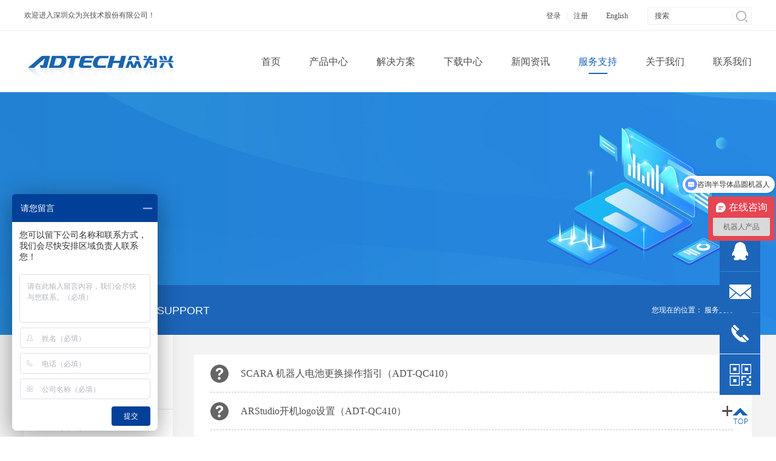

--- FILE ---
content_type: text/html;charset=utf-8
request_url: https://www.adtechcn.com/sv.aspx?fid=n8:8:8
body_size: 7767
content:
<!DOCTYPE HTML PUBLIC "-//W3C//DTD HTML 4.01 Transitional//EN" "http://www.w3c.org/TR/1999/REC-html401-19991224/loose.dtd">


<html lang="zh-cn" xmlns="http://www.w3.org/1999/xhtml">
<head><title>
	运动控制卡服务支持 - 深圳众为兴技术股份有限公司
</title><meta name="keywords" content="运动控制卡服务支持"/><meta name="description" content="运动控制卡服务支持 "/><meta name="renderer" content="webkit" /><meta content="text/html; charset=utf-8" http-equiv="Content-Type" /><link id="css__sv" rel="stylesheet" type="text/css" href="https://rc0.zihu.com/g5/M00/48/AE/CgAGbGkuRDmAZEu1AABCqjhXor4873.css" /><link rel="bookmark" href="https://rc0.zihu.com/g2/M00/24/C1/CgAGfFnhqgGAPfnoAAAGLYHgJnM037.jpg" /><link rel="shortcut icon" href="https://rc0.zihu.com/g2/M00/24/C1/CgAGfFnhqgGAPfnoAAAGLYHgJnM037.jpg" />
	
	<script type="text/javascript">var _jtime=new Date();function jqload(){window.jLoad=new Date()-_jtime;}function jqerror(){window.jLoad=-1;}</script>
    <script type="text/javascript" src="https://rc1.zihu.com/js/jq/jqueryV173.js" onload="jqload()" onerror="jqerror()" id="jquery"></script>
	<script type="text/javascript" src="https://rc1.zihu.com/js/pb/1/Public.js"></script>	
	<script type="text/javascript" src="https://rc1.zihu.com/js/tl/swfobject_modified.js"></script>
	<script type="text/javascript" src="https://rc1.zihu.com/js/tl/swfobject.js"></script>
	 

          <script>
var _hmt = _hmt || [];
(function() {
  var hm = document.createElement("script");
  hm.src = "https://hm.baidu.com/hm.js?3517a3e9936eeb6d5b695d0a8d56cb2e";
  var s = document.getElementsByTagName("script")[0]; 
  s.parentNode.insertBefore(hm, s);
})();
</script>


  </head>
<body class="sv_body">
<form method="get" id="form1" name="form1" NavigateId="8" data-pid="02182182180145019619921520001982030198209014501982102080" data-mid="02190145019619921520001982030198209014501982102080">
<div class="aspNetHidden">
<input type="hidden" name="__VIEWSTATE" id="__VIEWSTATE" value="" />
</div>

  
        <div id="ea_h">
            <div class="top" >
                <div class="t_t" >
                    <div class="t_t_w">
                        
                            <div id="t_name" class="t_name">
                                <span name="_t_name1|" >欢迎进入深圳众为兴技术股份有限公司！</span>
                                
                            </div>
                        
                        
                            <div id="t_search" class="t_search">
                                <table cellspacing="0" cellpadding="0"  border="0"><tr>
<td>
<input name="ShoveWebControl_Search12$tbSearch" type="text" value="搜索" id="ShoveWebControl_Search12_tbSearch" class="t_search_text" DefaultText="搜索" onmousedown="if(this.value == &#39;搜索&#39;){this.value = &#39;&#39;;}" onkeyup="ShoveEIMS3_OnKeyPress(event, &#39;img_ShoveWebControl_Search12&#39;)" onkeydown="ShoveEIMS3_OnKeyDown(event)" onblur="if(this.value == &#39;&#39; || this.value == &#39;搜索&#39;){this.value = &#39;搜索&#39;;}" /></td>
<td><img id="img_ShoveWebControl_Search12" border="0" src="https://rc1.zihu.com/rc/Heads/37401/images/ihpsp1_t_search_rbnt.png" alt="深圳众为兴技术股份有限公司" LevelOneType="2" onclick="ShoveEIMS3_Transf(this,'search.aspx','ShoveWebControl_Search12_tbSearch','ShoveWebControl_Search12', true)" style="cursor:pointer;" /></td>
</tr></table>
<script type='text/javascript'>document.getElementById("ShoveWebControl_Search12_tbSearch").onkeydown=function(event){ var e=event || window.Event; if(e.keyCode==13){ e.returnValue = false;if(e.preventDefault){ e.preventDefault(); }}}</script>

                                
                            </div>
                        
                        
                            <div id="t_ver" class="t_ver">
                                <ul>
                                    
                                            <li><a href='http://en.adtechcn.com/'>English</a></li>
                                        
                                </ul>
                                
                            </div>
                        
                        
                            <div id="xn_h_12_wrap" class="xn_h_12_wrap"     >
                                
                                 
                                    <div id="EIMS_C_40000_Panel">
                                        <ul id="EIMS_C_40000_Normall" class="xn_h_12_redlogin">
                                            <li id="EIMS_C_40000_normallName" class="xn_h_12_rlname"></li>
                                            <li id="EIMS_C_40000_normallName1" class="xn_h_12_rlname1"></li>
                                            <li class="xn_h_12_rllogin"><a href="login.aspx">登录</a></li>
                                            <li class="xn_h_12_rlreg"><a href="reg.aspx">注册</a></li>
                                        </ul>
                                        <ul id="EIMS_C_40000_Logined" class="xn_h_12_onlogin" style="display: none">
                                            <li class="xn_h_12_olwel"><span name="_onlogin1"> 欢迎您，</span></li>
                                            <li class="xn_h_12_olname"><span id="EIMS_C_40000_loginedName"></span></li>
                                            <li class="xn_h_12_oltc"><a id="EIMS_C_40000_loginout" href="javascript:void(0)">退出</a></li>
                                        </ul> 
                                    </div>
                                    
                                
                                
                            </div>
                        
                        
                            <div id="t_logo" class="t_logo"> 
                                
                                <div id="ea_l"><a href="/" target="_self"><img alt="深圳众为兴技术股份有限公司" src="https://rc0.zihu.com/g2/M00/2D/4B/CgAGfFn20e2AArqLAABT0ruLoIs842.png" /></a></div>
                                 
                                
                            </div>
                        
                    </div>
                </div>

                <div id="ea_n">
                    
                        <div id="xn_n_14_wrap" class="xn_n_14_wrap">
                        	
                            <div class="xn_n_14_wrap_main">
                                <ul id="xn_n_14_VMenu1" class="type1Ul type1Ul_n000">
<li id="type1Li_n0" level=0 index=0 class="xn_n_14_wrap_menu1"><a href="/" target="_self" >首页</a></li>
<li id="type1Li_n3" level=0 data_id="3" type="n" index=1 class="xn_n_14_wrap_menu1">
<a href="pro.aspx?FId=n3:3:3" target="_self"><span name="xn_n_14_VMenu19718052|T_Navigates|Id|3|Name">产品中心</span></a></li>
<li id="type1Li_n25" level=0 data_id="25" type="n" index=2 class="xn_n_14_wrap_menu1">
<a href="solution_complex.aspx?FId=n25:25:25" rel="nofollow" target="_self"><span name="xn_n_14_VMenu1386964423|T_Navigates|Id|25|Name">解决方案</span></a></li>
<li id="type1Li_n14" level=0 data_id="14" type="n" index=3 class="xn_n_14_wrap_menu1">
<a href="down_complex.aspx?FId=n14:14:14" rel="nofollow" target="_self"><span name="xn_n_14_VMenu1861373760|T_Navigates|Id|14|Name">下载中心</span></a></li>
<li id="type1Li_n2" level=0 data_id="2" type="n" index=4 class="xn_n_14_wrap_menu1">
<a href="news_complex.aspx?FId=n2:2:2" target="_self"><span name="xn_n_14_VMenu1466116581|T_Navigates|Id|2|Name">新闻资讯</span></a></li>
<li id="type1Li_n8" level=0 data_id="8" type="n" index=5 class="xn_n_14_wrap_menu1">
<a href="sv_complex.aspx?Fid=n8:8:8" target="_self"><span name="xn_n_14_VMenu11578691807|T_Navigates|Id|8|Name">服务支持</span></a></li>
<li id="type1Li_n1" level=0 data_id="1" type="n" index=6 class="xn_n_14_wrap_menu1">
<a href="about_complex.aspx?FId=n1:1:1" rel="nofollow" target="_self"><span name="xn_n_14_VMenu1982558376|T_Navigates|Id|1|Name">关于我们</span></a></li>
<li id="type1Li_n7" level=0 data_id="7" type="n" index=7 class="xn_n_14_wrap_menu1">
<a href="contact.aspx?FId=n7:7:7" rel="nofollow" target="_self"><span name="xn_n_14_VMenu1376648825|T_Navigates|Id|7|Name">联系我们</span></a></li>
</ul>
<script type="text/javascript">var xn_n_14_VMenu1={normal:{class1:'xn_n_14_wrap_menu1',class2:'xn_n_14_wrap_menu2',class3:'xn_n_14_wrap_menu3',class4:'xn_n_14_wrap_menu4',class5:'xn_n_14_wrap_menu5',class6:'xn_n_14_wrap_menu6'},visited:{class1:'xn_n_14_wrap_menu1_2',class2:'xn_n_14_wrap_menu2_2',class3:'xn_n_14_wrap_menu3_2',class4:'xn_n_14_wrap_menu4_2',class5:'xn_n_14_wrap_menu5_2',class6:'xn_n_14_wrap_menu6_2',class6:'xn_n_14_wrap_menu6_2'},home:{defaultClass:'xn_n_14_wrap_menu1',visitedClass:'xn_n_14_wrap_menu1_2'},content:{defaultClass:'',visitedClass:'',focusClass:''},focus:{class1:'xn_n_14_wrap_menu1_cur',class2:'xn_n_14_wrap_menu2_cur',class3:'xn_n_14_wrap_menu3_cur',class4:'xn_n_14_wrap_menu4_cur',class5:'xn_n_14_wrap_menu5_cur',class6:'xn_n_14_wrap_menu6_cur'},beforeTag:{packUpClass:'',packDownClass:''},expendEffect:1,aniEffect:3,fIdParam:'FId',topUlId:'xn_n_14_VMenu1',homeLiId:'type1Li_n0'};xn_n_14_VMenu1.menu=new BaseControlMenu();xn_n_14_VMenu1.menu.Init('xn_n_14_VMenu1',xn_n_14_VMenu1);xn_n_14_VMenu1.menu.InitMenu('type1Ul_n000',xn_n_14_VMenu1);</script>
                            </div>
                        	
                            
                        </div>
                    
                </div>
                
            </div>
        </div>
        
  
        <div id="ea_ba">
            
  <div class="sv_banner" id="sv_banner">
                    <div class="sv_banner_m">
				<a href='javascript:void(0)' target="_self">
					<img alt='' title='' data-original='https://rc0.zihu.com/g5/M00/28/1D/CgAGbGbk4raAbKvUAABql18U_w8374.jpg'>
				</a>
			</div>
		</div>
	
        </div>
        
  
        <div id="ea_c">
            <div class="n_main" >
                <div class="n_content" >
                    <div class="n_content_top" >
                        
                            <div class="n_content_left_t_top" id="n_content_left_t_top" >
                                <span id="n_content_left_t_top1" class="n_content_left_t_top1">
                                    <span id='n_content_left_t_top_Text11'>服务支持</span>
                                </span><span class="n_content_left_t_top2">
                                    
                                    <span name="_nleft_n_top_name1">Service Support</span>
                                    
                                </span>
                                
                            </div>
                        
                        
                            <div id="n_content_right_name_r" class="n_content_right_name_r">
                                <ul>
                                    <li>
                                        <span class="n_r_wz1">
                                            
                                            <span name="_n_r_wz1">您现在的位置：</span>
                                            
                                        </span>
                                        <span class="n_r_wz2">
                                            <a href="/">
                                            <span name="_n_r_wz2">首页</span>
                                            </a>
                                        </span>
                                        <span class="n_r_wz3">/</span>
                                        <span class="n_r_wz4">
                                            <span id='ShoveWebControl_Text_sv'><a href="sv.aspx?fid=n8:8:8" target="_self">服务支持</a></span>
                                        </span>
                                        <span class="n_r_wz5">/</span>
                                        <span class="n_r_wz6">
                                            
                                        </span>
                                    </li>
                                    <li>
                                        <img src="https://rc1.zihu.com/rc/Contents/37418/Images/icpsp1_n_right_wz.png" alt="" />
                                    </li>
                                </ul>
                                
                            </div>
                        
                    </div>
                    <div class="n_content_left" >
                        
                            <div id="n_content_left_t" class="n_content_left_t">
                                <span class="n_content_left_t1">
                                    <span id='ShoveWebControl_Text21'>服务支持</span>
                                </span><span class="n_content_left_t2">
                                    
                                    <span name="_nleft_n_name1">Service Center</span>
                                    
                                </span>
                        		
                            </div>
                        
                        
                            <div id="n_content_left_cnt" class="n_content_left_cnt">
                                <ul id="ShoveWebControl_VMenu2" class="left_typeUl left_typeUl_n000" style="display:none">
<ul id="left_typeUl_t800" class="left_typeUl left_typeUl_t800">
<li id="left_typeLi_t800_1" data_id="8_37" class="left_menu1" type="t" index=1 level=0><a href="faq.aspx?TypeID=37&fid=t8:37:8" rel="nofollow" target="_self"><span name="ShoveWebControl_VMenu21927048121|T_NewsTypes|Id|37|Name">常见问题</span></a>
<ul id="left_typeUl_t8371" style="display:none" expend=0 class="left_typeUl left_typeUl_t8371">
<li id="left_typeLi_t8371_1" data_id="8_154" class="left_menu2" type="t" index=1 level=1><a href="faq.aspx?TypeID=154&fid=t8:154:8" rel="nofollow" target="_self"><span name="ShoveWebControl_VMenu2844365297|T_NewsTypes|Id|154|Name">机器人硬件</span></a>
</li>
<li id="left_typeLi_t8371_2" data_id="8_156" class="left_menu2" type="t" index=2 level=1><a href="faq.aspx?TypeID=156&fid=t8:156:8" rel="nofollow" target="_self"><span name="ShoveWebControl_VMenu21674583950|T_NewsTypes|Id|156|Name">驱控一体系统</span></a>
</li>
<li id="left_typeLi_t8371_3" data_id="8_155" class="left_menu2" type="t" index=3 level=1><a href="faq.aspx?TypeID=155&fid=t8:155:8" rel="nofollow" target="_self"><span name="ShoveWebControl_VMenu2555223909|T_NewsTypes|Id|155|Name">AR Studio编程软件</span></a>
</li>
</ul>
</li>
</ul>
<ul id="left_typeUl_n880" class="left_typeUl left_typeUl_n880">
<li id="left_typeLi_n9" class="left_menu1" type="n" data_id="9" index=1 level=0><a href="feedback.aspx?FId=n9:9:8" rel="nofollow" target="_self"><span name="ShoveWebControl_VMenu2391659679|T_Navigates|Id|9|Name">在线咨询</span></a>
<ul id="left_typeUl_t901" style="display:none" expend=0 class="left_typeUl left_typeUl_t901">
<li id="left_typeLi_t901_1" data_id="9_4" class="left_menu2" type="t" index=1 level=1><a href="feedback.aspx?FId=t9:4:8&TypeId=4" rel="nofollow" target="_self"><span name="ShoveWebControl_VMenu2223073810|T_AdvisoryTypes|Id|4|Name">意见反馈</span></a>
</li>
<li id="left_typeLi_t901_2" data_id="9_15" class="left_menu2" type="t" index=2 level=1><a href="feedback.aspx?FId=t9:15:8&TypeId=15" rel="nofollow" target="_self"><span name="ShoveWebControl_VMenu2525216126|T_AdvisoryTypes|Id|15|Name">下载中心</span></a>
</li>
</ul>
</li>
</ul>
</ul>
<script type="text/javascript">var ShoveWebControl_VMenu2={normal:{class1:'left_menu1',class2:'left_menu2',class3:'left_menu3',class4:'left_menu4',class5:'left_menu5',class6:'left_menu6'},visited:{class1:'left_menu1_2',class2:'left_menu2_2',class3:'left_menu3_2',class4:'left_menu4_2',class5:'left_menu5_2',class6:'left_menu6_2',class6:'left_menu6_2'},home:{defaultClass:'nav_menu1',visitedClass:'nav_menu1_2'},content:{defaultClass:'',visitedClass:'',focusClass:''},focus:{class1:'left_menu1_cur',class2:'left_menu2_cur',class3:'left_menu3_cur',class4:'left_menu4_cur',class5:'left_menu5_cur',class6:'left_menu6_cur'},beforeTag:{packUpClass:'',packDownClass:''},expendEffect:1,aniEffect:2,fIdParam:'FId',topUlId:'ShoveWebControl_VMenu2'};ShoveWebControl_VMenu2.menu=new BaseControlMenu();ShoveWebControl_VMenu2.menu.Init('ShoveWebControl_VMenu2',ShoveWebControl_VMenu2);;</script>
                        		
                            </div>
                        
                    </div>
                    <div class="n_content_right" >
                        <div class="n_content_right_name" ></div>
                        
                            <div class="xn_c_sv_20_wrap" id="xn_c_sv_20_wrap"     >
                            	
                            	<div class="xn_c_sv_20_out">
                            		<div class="xn_c_sv_20_cont">
                            			<ul class="xn_c_sv_20_ul">
                            				
                                    				<li class="xn_c_sv_20_li">
                                    					<div class="xn_c_sv_20_left">
                                    						<a title=' SCARA 机器人电池更换操作指引（ADT-QC410）' href='sv_view.aspx?TypeId=154&Id=990&Fid=t8:154:8' target="_blank">
                        	            						<img  data-original='' alt=' SCARA 机器人电池更换操作指引（ADT-QC410）' title=' SCARA 机器人电池更换操作指引（ADT-QC410）' />
                        	            					</a>
                                    					</div>
                                    					<div class="xn_c_sv_20_time">
                                                            <span class="xn_c_sv_20_time1">
                                                            <span id='xn_c_sv_20_Data_xn_c_sv_20_Text1_0'>2017</span>
                                                            </span> 
                                                            <span class="xn_c_sv_20_time2">-
                                                            </span> 
                                                            <span class="xn_c_sv_20_time3">
                                                            <span id='xn_c_sv_20_Data_xn_c_sv_20_Text2_0'>12</span>
                                                            </span> 
                                                            <span class="xn_c_sv_20_time4">-
                                                            </span> 
                                                            <span class="xn_c_sv_20_time5">
                                                            <span id='xn_c_sv_20_Data_xn_c_sv_20_Text3_0'>04</span>
                                                            </span> 
                                                        </div>
                                    					<div class="xn_c_sv_20_right">
                                    						<div class="xn_c_sv_20_top">
                                    							<a title=' SCARA 机器人电池更换操作指引（ADT-QC410）' href='sv_view.aspx?TypeId=154&Id=990&Fid=t8:154:8' target="_blank">
                        		            						<span class="xn_c_sv_20_name"> SCARA 机器人电池更换操作指引（ADT-QC410）</span>
                        		            						<span class="xn_c_sv_20_content"></span>
                        		            					</a>
                                    						</div>
                                                            <div class="xn_c_sv_20_text" ej="edit_span"> 
                                                                <span id='xn_c_sv_20_Data_xn_c_sv_20_Text4_0'>6386417138774295531024318.pdf请点击文件进行在线预览&#160;↑</span>
                                    						</div>
                                    						<div class="xn_c_sv_20_cmore">
                        	            						<a title=' SCARA 机器人电池更换操作指引（ADT-QC410）' href='sv_view.aspx?TypeId=154&Id=990&Fid=t8:154:8' target="_blank">
                                                                	
                        					                        <span name="_xn_c_sv_20_cmore">更多</span>
                        					                        
                                                                </a>
                                    						</div>
                                    					</div>
                                    				</li>
                                                
                                    				<li class="xn_c_sv_20_li">
                                    					<div class="xn_c_sv_20_left">
                                    						<a title=' ARStudio开机logo设置（ADT-QC410）' href='sv_view.aspx?TypeId=155&Id=989&Fid=t8:155:8' target="_blank">
                        	            						<img  data-original='' alt=' ARStudio开机logo设置（ADT-QC410）' title=' ARStudio开机logo设置（ADT-QC410）' />
                        	            					</a>
                                    					</div>
                                    					<div class="xn_c_sv_20_time">
                                                            <span class="xn_c_sv_20_time1">
                                                            <span id='xn_c_sv_20_Data_xn_c_sv_20_Text1_1'>2017</span>
                                                            </span> 
                                                            <span class="xn_c_sv_20_time2">-
                                                            </span> 
                                                            <span class="xn_c_sv_20_time3">
                                                            <span id='xn_c_sv_20_Data_xn_c_sv_20_Text2_1'>12</span>
                                                            </span> 
                                                            <span class="xn_c_sv_20_time4">-
                                                            </span> 
                                                            <span class="xn_c_sv_20_time5">
                                                            <span id='xn_c_sv_20_Data_xn_c_sv_20_Text3_1'>04</span>
                                                            </span> 
                                                        </div>
                                    					<div class="xn_c_sv_20_right">
                                    						<div class="xn_c_sv_20_top">
                                    							<a title=' ARStudio开机logo设置（ADT-QC410）' href='sv_view.aspx?TypeId=155&Id=989&Fid=t8:155:8' target="_blank">
                        		            						<span class="xn_c_sv_20_name"> ARStudio开机logo设置（ADT-QC410）</span>
                        		            						<span class="xn_c_sv_20_content"></span>
                        		            					</a>
                                    						</div>
                                                            <div class="xn_c_sv_20_text" ej="edit_span"> 
                                                                <span id='xn_c_sv_20_Data_xn_c_sv_20_Text4_1'>6386417045795274458844849.pdf请点击文件进行在线预览&#160;↑</span>
                                    						</div>
                                    						<div class="xn_c_sv_20_cmore">
                        	            						<a title=' ARStudio开机logo设置（ADT-QC410）' href='sv_view.aspx?TypeId=155&Id=989&Fid=t8:155:8' target="_blank">
                                                                	
                        					                        <span name="_xn_c_sv_20_cmore">更多</span>
                        					                        
                                                                </a>
                                    						</div>
                                    					</div>
                                    				</li>
                                                
                                    				<li class="xn_c_sv_20_li">
                                    					<div class="xn_c_sv_20_left">
                                    						<a title='驱控一体系统 Linux升级操作指引（ADT-QC410）' href='sv_view.aspx?TypeId=156&Id=991&Fid=t8:156:8' target="_blank">
                        	            						<img  data-original='' alt='驱控一体系统 Linux升级操作指引（ADT-QC410）' title='驱控一体系统 Linux升级操作指引（ADT-QC410）' />
                        	            					</a>
                                    					</div>
                                    					<div class="xn_c_sv_20_time">
                                                            <span class="xn_c_sv_20_time1">
                                                            <span id='xn_c_sv_20_Data_xn_c_sv_20_Text1_2'>2017</span>
                                                            </span> 
                                                            <span class="xn_c_sv_20_time2">-
                                                            </span> 
                                                            <span class="xn_c_sv_20_time3">
                                                            <span id='xn_c_sv_20_Data_xn_c_sv_20_Text2_2'>12</span>
                                                            </span> 
                                                            <span class="xn_c_sv_20_time4">-
                                                            </span> 
                                                            <span class="xn_c_sv_20_time5">
                                                            <span id='xn_c_sv_20_Data_xn_c_sv_20_Text3_2'>04</span>
                                                            </span> 
                                                        </div>
                                    					<div class="xn_c_sv_20_right">
                                    						<div class="xn_c_sv_20_top">
                                    							<a title='驱控一体系统 Linux升级操作指引（ADT-QC410）' href='sv_view.aspx?TypeId=156&Id=991&Fid=t8:156:8' target="_blank">
                        		            						<span class="xn_c_sv_20_name">驱控一体系统 Linux升级操作指引（ADT-QC410）</span>
                        		            						<span class="xn_c_sv_20_content"></span>
                        		            					</a>
                                    						</div>
                                                            <div class="xn_c_sv_20_text" ej="edit_span"> 
                                                                <span id='xn_c_sv_20_Data_xn_c_sv_20_Text4_2'>6386417185748752983646381.pdf请点击文件进行在线预览&#160;↑</span>
                                    						</div>
                                    						<div class="xn_c_sv_20_cmore">
                        	            						<a title='驱控一体系统 Linux升级操作指引（ADT-QC410）' href='sv_view.aspx?TypeId=156&Id=991&Fid=t8:156:8' target="_blank">
                                                                	
                        					                        <span name="_xn_c_sv_20_cmore">更多</span>
                        					                        
                                                                </a>
                                    						</div>
                                    					</div>
                                    				</li>
                                                
                            			</ul>
                            		</div>
                            	</div>
                            	
                                 
                            </div>
                        
                        
                            <div id="fy" class="fy">
                                <div>
	<span class="fy_1">共</span><span class="fy_9">3</span><span class="fy_4">条</span><span class="fy_7">页次1/1</span><span class="fy_3"><a class="fy_3_A" href="/sv.aspx?fid=n8:8:8">首页</a></span><span class="fy_2"><a class="fy_2_A">上一页</a></span><span class="fy_on"><a class="fy_on_A">1</a></span><span class="fy_6"><a class="fy_6_A">下一页</a></span><span class="fy_5"><a class="fy_6_A" href="/sv.aspx?fid=n8:8:8">尾页</a></span>
</div>
                        		
                            </div>
                        
                    </div>
                    <div class="clear"></div>
                </div>
            </div>
        </div>
        
  
        <div id="ea_b">
            <div class="foot" >
                
                    <div id="xn_f_21_wrap" class="xn_f_21_wrap"     >
                        
                        <div class="xn_f_21_title">
                            <span name="_xn_f_21_title|">友情链接：</span>
                        </div>
                        
                            <div class="xn_f_21_xhbox">
                                <a rel="nofollow" href='https://www.stepelectric.com/product/6/' target="_blank">新时达·众为兴 运动控制产品</a>
                            </div>
                            
                            <div class="xn_f_21_xhbox">
                                <a rel="nofollow" href='http://www.jnzbsyj.com/' target="_blank">万能试验机</a>
                            </div>
                            
                            <div class="xn_f_21_xhbox">
                                <a rel="nofollow" href='http://www.sinochip.com/' target="_blank">植保无人机</a>
                            </div>
                            
                            <div class="xn_f_21_xhbox">
                                <a rel="nofollow" href='http://www.stepelectric.com/' target="_blank">上海新时达电气</a>
                            </div>
                            
                            <div class="xn_f_21_xhbox">
                                <a rel="nofollow" href='http://www.shhuitong.net/' target="_blank">上海会通自动化</a>
                            </div>
                            
                            <div class="xn_f_21_xhbox">
                                <a rel="nofollow" href='http://www.gdyouyi88.com' target="_blank">机械手</a>
                            </div>
                            
                            <div class="xn_f_21_xhbox">
                                <a rel="nofollow" href='http://www.sanhoptt.com' target="_blank">等离子清洗机</a>
                            </div>
                            
                            <div class="xn_f_21_xhbox">
                                <a rel="nofollow" href='http://www.szzsmf.com ' target="_blank">工业烤箱</a>
                            </div>
                            
                            <div class="xn_f_21_xhbox">
                                <a rel="nofollow" href='http://www.adtechcn.com' target="_blank">总线运动控制卡</a>
                            </div>
                            
                            <div class="xn_f_21_xhbox">
                                <a rel="nofollow" href='http://www.adtechcn.com' target="_blank">scara四轴机器人</a>
                            </div>
                            
                            <div class="xn_f_21_xhbox">
                                <a rel="nofollow" href='http://www.adtechcn.com' target="_blank">scara机器人</a>
                            </div>
                            
                            <div class="xn_f_21_xhbox">
                                <a rel="nofollow" href='http://www.adtechcn.com' target="_blank">运动控制卡</a>
                            </div>
                            
                        
                    </div>
                
                <div class="foot_c" >
                    <div class="foot_c_w">
                        
                            <div id="foot_tel" class="foot_tel">
                                <div class="foot_zip">
                                    <span name="_foot_tel4|" >深圳众为兴技术股份有限公司</span>
                                </div>
                                <div class="foot_tel_f">
                                    <div class="foot_add">
                                        <span name="_foot_tel1|" >地址：深圳市宝安区福海街道稔田社区塘新路93-1号中粮智造科技园（P1栋）</span>
                                    </div>
                                    <div class="foot_phone">
                                        <span name="_foot_tel2|" >售前咨询电话：138 2884 5315<br>售后技术支持电话：0755-26722719 转 370&nbsp; &nbsp; &nbsp; &nbsp; &nbsp; &nbsp; &nbsp;&nbsp;<br></span>
                                    </div>
                                    <div class="foot_fax">
                                        <span name="_foot_tel3|" >传真：0755-26722718-314</span>
                                    </div>
                                    <div class="foot_mail">
                                        <span name="_foot_tel5|" >企业邮箱：tech@adtechcn.com</span>
                                    </div>
                                </div>
                                
                            </div>
                        
                        
                            <div class="foot_weima" >
                                <div class="foot_weima_one">
                                    <img src="https://rc0.zihu.com/g2/M00/21/3C/CgAGe1nO8YCATz3hAABHKHVAw4k723.png" alt="">
                                    <h2>
                                        <span name="_foot_weima_one1|" >全国统一服务热线</span>
                                    </h2>
                                    <h3>
                                        <span name="_foot_weima_one2|" ><b>400-168-2718</b></span>
                                    </h3>
                                </div>
                                <div class="foot_weima_two">
                                    <img src="https://rc0.zihu.com/g2/M00/C6/47/CgAGe1uF-HaAItZnAABz9xYl29s314.jpg" alt="">
                                    <p>
                                        <span name="_foot_weima_one3|" >众为兴微信公众号</span>
                                    </p>
                                </div>
                               <div class="foot_weima_two1">
                                    <img src="https://rc0.zihu.com/g5/M00/24/B8/CgAGbGayxkCAKNRjAAAeeKg9YBo583.jpg" alt="">
                                    <p>
                                        <span name="_foot_weima_one31|" >众为兴官方抖音</span>
                                    </p>
                                </div>
                            </div>
                        
                    </div>
                </div>
                <div class="foot_copy_wrap">
                    
                        <div id="foot_copy" class="foot_copy">
                            <div class="foot_copy_name">
                                <span name="_foot_copy1|" >Copyright ©2005 - 2013 深圳众为兴技术股份有限公司&nbsp;<a rel="nofollow" href="http://www.beian.miit.gov.cn">粤ICP备10206483号</a></span>
                            </div>
                            
 <div class="foot_copy_ba"><span class="xn_brand">犀牛云提供企业云服务</span></div>

<div class="foot_copy_ba"><a href="/siteMap.html" class="foot_copy_map" target="_blank">&nbsp;&nbsp;网站地图</a></div> </div>
                    
                    
                        <div class="xn_f_2_warp" id="xn_f_2_warp"      >
                            
                            <div class="xn_f_2_box">
                                
                            </div>
                            
                        </div>
                    
                    
                        <div class="xn_f_1_warp" id="xn_f_1_warp"      >
                            
                            <div class="xn_f_1_box">
                                
                            </div>
                            
                        </div>
                    
                </div>
            </div>
        </div>
        
  
        <div id="ea_m">
            


                <div class="xn_m_6_wrap" NewMarket="true" id="xn_m_6_wrap"     >


                    


                            <script type="text/javascript"> $(function(){ marketing2('bottom','right','0','5px'); $("#xn_m_6_warp").css("display","block"); }) </script>


                        


                    


                    <div class="xn_m_6_head"><div class="close" id="xn_m_6_close">X</div></div>


                    <div class="xn_m_6_cent" id="xn_m_6_cent">


                        <div class="xn_m_6_telephone xn_m_6_mbox">


                            <div class="xn_m_6_orderId">


                                <span id='xn_m_6_order6'>5</span>


                            </div>


                            <h4><span id='xn_m_6_Text6'>电话号码管理</span></h4>


                            <ul class="xn_m_6_tel_ul">


                                


                                        <li class="xn_m_6_tel_li">


                                            <span class="xn_m_6_tel_img"><img src='' alt="" /></span>


                                            <span class="xn_m_6_tel_tel">400-168-2718</span>


                                        </li>


                                    


                            </ul>


                        </div>


                        <div class="xn_m_6_markrt_qq xn_m_6_mbox">


                            <div class="xn_m_6_orderId">


                                <span id='xn_m_6_order1'>1</span>


                            </div>


                            <h4><span id='xn_m_6_Text1'>QQ设置</span></h4>


                            <ul class="xn_m_6_qq_ul">


                                


                                        <li class="xn_m_6_qq_li">


                                            <a rel="nofollow" target='_blank' href='http://wpa.qq.com/msgrd?v=3&uin=973524576&site=qq&menu=yes'>                                           


                                                <span class="xn_m_6_qq_img"><img border='0' src='' alt='小丽' title='小丽'></span>


                                                <span class="xn_m_6_qq_author">小丽</span>


                                            </a>


                                        </li>


                                    


                            </ul>


                        </div>


                        <div class="xn_m_6_markrt_sky xn_m_6_mbox">


                            <div class="xn_m_6_orderId">


                                <span id='xn_m_6_order2'>3</span>


                            </div>


                            <h4><span id='xn_m_6_Text2'>SKYPE 设置</span></h4>


                            <ul class="xn_m_6_sky_ul">


                                


                                        <li class="xn_m_6_sky_li">


                                            <a href='skype:skypeAcc?call' onclick="return skypeCheck();">


                                                <span class="xn_m_6_sky_img"><img border='0' src='' alt='客户名称' title='客户名称'></span>


                                                <span class="xn_m_6_sky_author">客户名称</span>


                                            </a>


                                        </li>


                                    


                            </ul>


                        </div>


                        <div class="xn_m_6_markrt_ali xn_m_6_mbox">


                            <div class="xn_m_6_orderId">


                                <span id='xn_m_6_order3'>4</span>


                            </div>


                            <h4><span id='xn_m_6_Text3'>阿里旺旺设置</span></h4>


                            <ul class="xn_m_6_ali_ul">


                                


                                        <li class="xn_m_6_ali_li">


                                            <a href='mailto:tech@adtechcn.com'>


                                                <span class="xn_m_6_img"><img border='0' src='' alt='tech@adtechcn.com' title='tech@adtechcn.com'></span>


                                                <span class="xn_m_6_author">tech@adtechcn.com</span>


                                            </a>


                                        </li>


                                    


                            </ul>


                        </div>


                        <div class="xn_m_6_xlwb xn_m_6_mbox">


                            <div class="xn_m_6_orderId">


                                <span id='xn_m_6_order5'>等待加载动态数据...</span>


                            </div>


                            <h4>


                                <span id='xn_m_6_Text5'>等待加载动态数据...</span>


                            </h4>


                            <ul class="xn_m_6_xlwb_ul">


                                


                            </ul>


                        </div>


                        <div class="xn_m_6_markrt_code xn_m_6_mbox">


                            <div class="xn_m_6_orderId">


                                <span id='xn_m_6_order4'>6</span>


                            </div>


                            <h4><span id='xn_m_6_Text4'>二维码管理</span></h4>


                            <ul class="xn_m_6_markrt_code_ul">


                                


                                        <li class="xn_m_6_markrt_code_li">                                        


                                            <div class="xn_m_6_code_box">


                                                <span class="xn_m_6_markrtimg"><img src='https://rc0.zihu.com/g2/M00/D6/88/CgAGfFuQopaAduPFAAAd0Ua3VD0488.png' alt="" /></span>


                                            </div> 


                                        </li>


                                    


                            </ul>


                        </div>


                        <div class="xn_m_6_markrt_mail xn_m_6_mbox">


                            <div class="xn_m_6_orderId">


                                <span id='xn_m_6_order7'>等待加载动态数据...</span>


                            </div>


                            <h4>


                                <span id='xn_m_6_Text7'>等待加载动态数据...</span>


                            </h4>


                            <ul class="xn_m_6_markrt_mail_ul">


                                


                            </ul>


                        </div>                                        


                    </div>


                    <div class="xn_m_6_foot"></div>


                    <div class="xn_m_6_small_but" id="xn_m_6_small_but">展开</div>


                     


                    </div>


            
        </div>
        
 
<div id="ea_pi"></div>

 
<div id="ea_wj"></div>

  <input type="hidden" id="pageId" value="22" />
  <script type="text/javascript" src="https://rc0.zihu.com/g2/M00/CA/D1/CgAGe1uQnViATvAJAAAdHie1NnQ2778.js" id="js__sv"></script>

<script type='text/javascript'>(function(){function e(b,a){var c=b.getItem(a);if(!c)return'';c=JSON.parse(c);return c.time&&new Date(c.time)<new Date?'':c.val||''}var l=new Date,g=null,k=function(){window.acessFinish=new Date-l};window.addEventListener?window.addEventListener('load',k):window.attachEvent&&window.attachEvent('onload',k);var g=setTimeout(function(){g&&clearTimeout(g);var b=document.location.href,a;a=/\.html|.htm/.test(document.location.href)?document.forms[0].getAttribute('Page'):'';b='/Admin/Access/Load.ashx?ver\x3d1\x26req\x3d'+h(b);a&&(b+='\x26f\x3d'+h(a));a=h(window.document.referrer);if(!(2E3<a.length)){var c=e(localStorage,'_hcid'),f=e(sessionStorage,'_hsid'),d=e(localStorage,'_huid');a&&(b+='\x26ref\x3d'+a);c&&(b+='\x26_hcid\x3d'+c);f&&(b+='\x26_hsid\x3d'+f);d&&(b+='\x26_huid\x3d'+d);b+='\x26sw\x3d'+screen.width+'\x26sh\x3d'+screen.height;b+='\x26cs\x3d'+(window.jLoad?window.jLoad:-1);$?$.getScript(b):(a=document.createElement('script'),a.src=b,document.body.appendChild(a))}},3E3),d=null,h=function(b){if(!b)return'';if(!d){d={};for(var a=0;10>a;a++)d[String.fromCharCode(97+a)]='0'+a.toString();for(a=10;26>a;a++)d[String.fromCharCode(97+a)]=a.toString()}for(var c='',f,e,g=b.length,a=0;a<g;a++)f=b.charAt(a),c=(e=d[f])?c+('x'+e):c+f;return encodeURIComponent(c).replace(/%/g,'x50').replace(/\./g,'x51')}})();</script><script type='text/javascript' src='https://rc1.zihu.com/js/pb/share_weixin_1.1.min.js?t=2'></script></form>

</body>
</html>



--- FILE ---
content_type: text/css
request_url: https://rc0.zihu.com/g5/M00/48/AE/CgAGbGkuRDmAZEu1AABCqjhXor4873.css
body_size: 16920
content:


@charset "utf-8";

html, body, div, p, ul, ol, li, dl, dt, dd, h1, h2, h3, h4, h5, h6, form, input, select, button, textarea, iframe, table, th, td {margin: 0; padding: 0; }
img { border: 0 none; vertical-align: top; }
ul,li,dl,dd,dt { list-style-type: none; }
i,em,cite { font-style: normal; }
body {  -webkit-text-size-adjust:none;  font-family:"微软雅黑";}
a{ text-decoration: none; }
.clear,.cle {clear:both;}
a,area { blr:expression(this.onFocus=this.blur());transition: all 0.4s ease;}   
a:focus { outline: none; }    
#ea_h,#ea_ba,#ea_c,#ea_b{min-width: 1200px;}




.t_name{float: left;line-height: 50px;font-size: 12px;color: #4e4e4e;}


.t_search{float: right;width: 170px;height: 27px;border:1px solid #EEEEEE;margin-top: 12px;border-radius: 1px;}
.t_search table{display: block;width: 100%;height: 100%;}
.t_search_text{width: 139px;height: 13px;line-height: 13px;font-size: 12px;color: #4e4e4e;text-indent: 11px;border:0;background: none;margin-top: 4px;font-family: "微软雅黑";outline: none;border-right:1px solid #EEEEEE;display: block;float: left;}
.t_search img{display: block;float: left;margin-left: 5px;margin-top: 4px;}


.t_ver{float: right;margin-right: 22px;height: 13px;line-height: 13px;margin-top: 20px;}
.t_ver li{float: left;font-size: 12px;padding:0 10px;}
.t_ver li+li{border-left: 1px solid #EEEEEE;}
.t_ver li a{color: #4e4e4e;}
.t_ver li a:hover{color: #1d65b9;}


.xn_h_12_wrap{font-size:12px;float: right;margin-right: 10px;height: 13px;line-height: 13px;margin-top: 20px;}
.xn_h_12_rllogin{}
.xn_h_12_redlogin .xn_h_12_rlname,.xn_h_12_redlogin .xn_h_12_rlname1{display: none;}
.xn_h_12_redlogin li{float:left;padding:0 10px;}
.xn_h_12_redlogin li.xn_h_12_rlreg{border-left: 1px solid #EEEEEE;}
.xn_h_12_redlogin li a{color: #4e4e4e;}
.xn_h_12_redlogin li a:hover{color: #1d65b9;}
.xn_h_12_onlogin li{float: left;color: #836364;padding: 0 5px;}
.xn_h_12_onlogin li a{color: #4e4e4e;}
.xn_h_12_onlogin li a:hover{color: #1d65b9;}


.t_logo{ position:absolute; top:64px; left:0px;z-index: 5;}
.t_logo img{ width:254px; height:75px; border:0px;}


.xn_n_14_wrap{width: 1200px;height: 0;position: relative;margin:0 auto;}
.xn_n_14_wrap_main{position: absolute;top: 31px;right: 0;z-index: 99;}
.xn_n_14_wrap_main>ul>li{float: left;height: 40px;line-height: 40px;margin-left: 47px;position: relative;}
.xn_n_14_wrap_main>ul>li>a{font-size: 16px;color: #4e4e4e;display: block;background: url(https://rc1.zihu.com/rc/Heads/37401/images/xn_n_14_wrap_li.png?d=20170929100945318) no-repeat bottom center;}
.xn_n_14_wrap_main>ul>li:hover>a,.xn_n_14_wrap_main>ul>li.xn_n_14_wrap_menu1_cur>a,.xn_n_14_wrap_main>ul>li.xn_n_14_wrap_menu1_2>a{color: #1d65b9;background: url(https://rc1.zihu.com/rc/Heads/37401/images/xn_n_14_wrap_li_hover.png?d=20170929100945318) no-repeat bottom center;}
.xn_n_14_wrap_main>ul>li>ul{position: absolute;top: 40px;left: 50%;margin-left:-70px;width: 140px;background: rgba(242,242,242,0.9);display: none!important;}
.xn_n_14_wrap_main>ul>li:hover>ul{display: block!important;}
.xn_n_14_wrap_main>ul>li>ul>li{height: 30px;line-height: 30px;font-size: 12px;text-align: center;}
.xn_n_14_wrap_main>ul>li>ul>li>a{display: block;color: #4e4e4e;}
.xn_n_14_wrap_main>ul>li>ul>li:hover a{color: #164a9e;}
.xn_n_14_wrap_main>ul>li>ul>li>ul{display: none!important;}
#type1Ul_n881,#type1Ul_n661{display: none!important;}


.top{width: 100%;height: 152px;}
.t_t{width: 100%;height: 50px;line-height: 50px;border-bottom: 1px solid #EEEEEE;}
.t_t_w{width: 1200px;margin:0 auto;height: auto;position: relative;}



.sv_banner_m img{height:400px;width: 100%;}

.sv_banner img{height:400px;width: 100%;}


.sv_banner{width:100%; height:400px; overflow: hidden; position:relative; margin:0 auto;}
.sv_banner_m{Z-INDEX:0; width:1920px; height:400px; position:absolute; left:50%; margin-left:-960px;}




.n_content_right_name_r{width: auto;float: right;margin-right: 30px;height: 82px;line-height: 82px;font-size: 12px;color: #fff;max-width: 650px;}
.n_content_right_name_r img{display: none;}
.n_content_right_name_r a{color: #fff;}
.n_content_right_name_r .n_r_wz2,.n_content_right_name_r .n_r_wz3{display: none;}


.n_content_left_t{width: 100%;height: auto;overflow: hidden;background: #fff;}
.n_content_left_t>span{display: block;}
.n_content_left_t1{margin-top: 50px;height: 35px;line-height: 35px;margin-left: 23px;font-weight: bold;color: #4e4e4e;font-size: 24px;}
.n_content_left_t2{margin-left: 23px;height: 20px;line-height: 20px;margin-bottom: 17px;font-size: 14px;color: #4e4e4e;}


.n_content_left_cnt{width: 100%;height: auto;overflow: hidden;background: #fff;border-top:1px solid #E5E5E5;}
.n_content_left_cnt>ul>ul>li>a{display: block;padding:0 24px;border-bottom:1px solid #E5E5E5;font-size: 18px;color: #4e4e4e;height: 54px;line-height: 54px;background: url(https://rc1.zihu.com/rc/Contents/37418/images/n_content_left_cnt_li.png?d=20170929100945177) no-repeat 210px center;}
.n_content_left_cnt>ul>ul>li:hover>a,.n_content_left_cnt>ul>ul>li.left_menu1_cur>a,.n_content_left_cnt>ul>ul>li.left_menu1_2>a{background: url(https://rc1.zihu.com/rc/Contents/37418/images/n_content_left_cnt_li_hover.png?d=20170929100945177) no-repeat 210px center #1D65B9;color: #fff;}
.n_content_left_cnt>ul>ul>li.left_menu1_cur.active>a,.n_content_left_cnt>ul>ul>li.left_menu1_2.active>a{background: url(https://rc1.zihu.com/rc/Contents/37418/images/n_content_left_cnt_li_active.png?d=20170929100945177) no-repeat 207px center #1D65B9;color: #fff;}
.n_content_left_cnt>ul>ul>li>ul{background: #F8F8F8;padding:0px 0 0px 44px;}
.n_content_left_cnt>ul>ul>li>ul>li>a{color: #4e4e4e;display: block;height: 40px;line-height: 40px;font-size: 16px;color: #4e4e4e;}
.n_content_left_cnt>ul>ul>li>ul>li:hover>a,.n_content_left_cnt>ul>ul>li>ul>li.left_menu2_cur>a,.n_content_left_cnt>ul>ul>li>ul>li.left_menu2_2>a{color: #1d65b9;}
.n_content_left_cnt>ul>ul>li>ul>li>ul{padding-left:18px;}
.n_content_left_cnt>ul>ul>li>ul>li>ul>li>a{display: block;color: #4e4e4e;font-size: 16px;line-height: 35px;}
.n_content_left_cnt>ul>ul>li>ul>li>ul>li:hover>a,.n_content_left_cnt>ul>ul>li>ul>li>ul>li.left_menu3_cur>a{color: #1d65b9;}


.xn_c_sv_20_wrap{width: 100%;height: auto;margin-top: 33px;background: #fff;margin-bottom: 99px;}
.xn_c_sv_20_cont>ul{margin-left: 27px;margin-right: 31px;}
.xn_c_sv_20_cont>ul>li{width: 100%;height: 61px;line-height: 61px;border-top: 1px dashed #bfbfbf;overflow: hidden;}
.xn_c_sv_20_cont>ul>li:nth-child(1) { border-top: 0px!important;}
.xn_c_sv_20_right{width: 100%;height: 61px;overflow: hidden;}
.xn_c_sv_20_top{width: 680px;padding-left: 50px;background: url(https://rc1.zihu.com/rc/Contents/37418/images/xn_c_sv_20_top.png?d=20170929100945177) no-repeat left center; font-size: 16px;float: left;overflow: hidden;text-overflow:ellipsis;white-space: nowrap;}
.xn_c_sv_20_top a{color: #4e4e4e;}
.xn_c_sv_20_cmore{width: 32px;height: 61px;float: right;background: url(https://rc1.zihu.com/rc/Contents/37418/images/xn_c_sv_20_cmore.png?d=20170929100945177) no-repeat right center;}
.xn_c_sv_20_cmore a{color: transparent;text-indent: -99999px;}
.xn_c_sv_20_right:hover{cursor: pointer;}
.xn_c_sv_20_right:hover .xn_c_sv_20_top{background: url(https://rc1.zihu.com/rc/Contents/37418/images/xn_c_sv_20_top_hover.png?d=20170929100945177) no-repeat left center;}
.xn_c_sv_20_right:hover .xn_c_sv_20_top a{color: #1d65b9;}
.xn_c_sv_20_right:hover .xn_c_sv_20_cmore{background: url(https://rc1.zihu.com/rc/Contents/37418/images/xn_c_sv_20_cmore_hover.png?d=20170929100945177) no-repeat right center;}
.xn_c_sv_20_left,.xn_c_sv_20_time,.xn_c_sv_20_text{display: none;}


.fy{ width:100%;text-align:center; font-size:12px;height: 34px;clear: both;margin:0px auto;}
.fy span a{display: block;color: #4e4e4e;transition: all 0s;}
.fy_1,.fy_9,.fy_4,.fy_7,.fy_3,.fy_5{display: none!important;}
.fy>div>span{display: inline-block;*display: inline;*zoom: 1;padding: 8px 12.5px;border: 1px solid #DCDCDC;margin:0 8px;cursor: pointer;background: #fff;overflow: hidden;}
.fy>div>span:hover,.fy>div>span.fy_on{border: 1px solid #1D65B9;background: #1D65B9;padding:0;}
.fy>div>span:hover a,.fy>div>span a.fy_on_A{color: #fff;padding: 8px 12.5px;}
.fy>div>span.fy_6,.fy>div>span.fy_2{text-indent: -999em;padding:0;}
.fy>div>span.fy_6:hover,.fy>div>span.fy_2:hover{background: none;}
.fy>div>span.fy_6 a{background: url(https://rc1.zihu.com/rc/Contents/37418/images/fy_right.png?d=20170929100945177) no-repeat center;display: block;padding:8px 10px;}
.fy>div>span.fy_6 a:hover{background: url(https://rc1.zihu.com/rc/Contents/37418/images/fy_right_hover.png?d=20170929100945177) no-repeat center #1D65B9;}
.fy>div>span.fy_2 a{background: url(https://rc1.zihu.com/rc/Contents/37418/images/fy_left.png?d=20170929100945177) no-repeat center;display: block;padding:8px 10px;}
.fy>div>span.fy_2 a:hover{background: url(https://rc1.zihu.com/rc/Contents/37418/images/fy_left_hover.png?d=20170929100945177) no-repeat center #1D65B9;}


.n_main{width: 100%;height: auto;background: #F3F3F3;}
.n_content{width: 1200px;height: auto;margin:0px auto;position: relative;padding-bottom: 100px;}


.n_content_top{width: 100%;height: 82px;background: #1D65B9;position: absolute;top: -82px;left: 0;}


.n_content_left_t_top{width: 350px;height: 82px;margin-left: 38px;float: left;color: #fff;line-height: 82px;}
.n_content_left_t_top1{font-size: 22px;font-weight: bold;}
.n_content_left_t_top2{font-size: 18px;font-family: "Arial";text-transform: uppercase;margin-left: 3px;}


.n_content_left{width:245px; height: auto; float:left; position:relative;}


.n_content_right{position:relative; width:920px; height: auto; float:right;}


.n_content_right_name{}


.index_body .xn_f_21_wrap{display: block;}
.xn_f_21_wrap{width: 1200px;height: auto;overflow: hidden;margin:0 auto;font-size: 12px;color: #434343;display: none;}
.xn_f_21_title{float: left;height: 40px;line-height: 40px;}
.xn_f_21_xhbox{float:left;margin:0 10px;height: 40px;line-height: 40px;}
.xn_f_21_xhbox a{color: #434343;}
.xn_f_21_xhbox a:hover{color: #164a9e;}


.foot_tel{float: left;width: 600px;}
.foot_zip{font-size: 16px;color: #ffffff;height: 45px;line-height: 45px;margin-top: 19px;}
.foot_tel_f{line-height: 25px;font-size: 14px;color: #fff;}


.foot_copy_wrap{width: 1200px;height: 34px;line-height: 34px;margin:0 auto;font-size: 0;}
.foot_copy_wrap div{display: inline-block;*display:inline;*zoom: 1;font-size: 12px;color: #4e4e4e;}
.foot_copy_wrap div a{color: #4e4e4e;margin-left: 10px;}


.xn_f_2_warp {}


.xn_f_1_warp{}


.foot{width: 100%;height: auto;overflow: hidden;position: relative;}
.foot_c{width: 100%;height: 190px;background: #005CA1;}
.foot_c_w{width: 1200px;margin:0 auto;height: 190px;overflow: hidden;}


.foot_weima{width: 600px;height: auto;overflow: hidden;float: right;}
.foot_weima_one{float: right;width: 195px;height: auto;overflow: hidden;}
.foot_weima_one img{width: 195px;height: 75px;display: block;margin-top: 23px;}
.foot_weima_one h2{height: 32px;line-height: 32px;width: 190px;text-align: center;font-size: 18px;color: #fff;font-weight: normal;}
.foot_weima_one h3{height: 26px;line-height: 26px;text-align: center;font-size: 16px;color: #fff;font-weight: normal;}
.foot_weima_two{float: right;width: 100px;margin-top: 33px;margin-right: 37px;}
.foot_weima_two img{display: block;width: 100px;height: 100px;}
.foot_weima_two p{width: 100%;height: 24px;line-height: 24px;text-align: center;font-size: 12px;color: #fff;}
.foot_weima_two1{float: right;width: 100px;margin-top: 33px;margin-right: 37px;}
.foot_weima_two1 img{display: block;width: 100px;height: 100px;}
.foot_weima_two1 p{width: 100%;height: 24px;line-height: 24px;text-align: center;font-size: 12px;color: #fff;}

.index_body .xn_f_21_wrap{display: block;}
.xn_f_21_wrap{width: 1200px;height: auto;overflow: hidden;margin:0 auto;font-size: 12px;color: #434343;display: none;}
.xn_f_21_title{float: left;height: 40px;line-height: 40px;}
.xn_f_21_xhbox{float:left;margin:0 10px;height: 40px;line-height: 40px;}
.xn_f_21_xhbox a{color: #434343;}
.xn_f_21_xhbox a:hover{color: #164a9e;}


.foot_tel{float: left;width: 600px;}
.foot_zip{font-size: 16px;color: #ffffff;height: 45px;line-height: 45px;margin-top: 19px;}
.foot_tel_f{line-height: 25px;font-size: 14px;color: #fff;}


.foot_copy_wrap{width: 1200px;height: 34px;line-height: 34px;margin:0 auto;font-size: 0;}
.foot_copy_wrap div{display: inline-block;*display:inline;*zoom: 1;font-size: 12px;color: #4e4e4e;}
.foot_copy_wrap div a{color: #4e4e4e;margin-left: 10px;}


.xn_f_2_warp {}


.xn_f_1_warp{}


.foot{width: 100%;height: auto;overflow: hidden;position: relative;}
.foot_c{width: 100%;height: 190px;background: #005CA1;}
.foot_c_w{width: 1200px;margin:0 auto;height: 190px;overflow: hidden;}


.foot_weima{width: 600px;height: auto;overflow: hidden;float: right;}
.foot_weima_one{float: right;width: 195px;height: auto;overflow: hidden;}
.foot_weima_one img{width: 195px;height: 75px;display: block;margin-top: 23px;}
.foot_weima_one h2{height: 32px;line-height: 32px;width: 190px;text-align: center;font-size: 18px;color: #fff;font-weight: normal;}
.foot_weima_one h3{height: 26px;line-height: 26px;text-align: center;font-size: 16px;color: #fff;font-weight: normal;}
.foot_weima_two{float: right;width: 100px;margin-top: 33px;margin-right: 37px;}
.foot_weima_two img{display: block;width: 100px;height: 100px;}
.foot_weima_two p{width: 100%;height: 24px;line-height: 24px;text-align: center;font-size: 12px;color: #fff;}
.foot_weima_two1{float: right;width: 100px;margin-top: 33px;margin-right: 37px;}
.foot_weima_two1 img{display: block;width: 100px;height: 100px;}
.foot_weima_two1 p{width: 100%;height: 24px;line-height: 24px;text-align: center;font-size: 12px;color: #fff;}



.xn_m_6_wrap{position: fixed;right: 2%!important;bottom:0px;z-index: 89999;}
.xn_m_6_head,.xn_m_6_small_but,.xn_m_6_markrt_sky,.xn_m_6_xlwb,.xn_m_6_markrt_mail{display: none!important;}
.xn_m_6_mbox .xn_m_6_orderId,.xn_m_6_mbox h4{display: none;}
.xn_m_6_qq_li{width: 67px;height: 67px;margin-bottom: 1px;background:url(https://rc1.zihu.com/rc/Marketings/37412/images/xn_m_6_qq_li.png?d=20170929100945521) no-repeat center #1D65B9;transition: all 0.4s;}
.xn_m_6_qq_li:hover{background:url(https://rc1.zihu.com/rc/Marketings/37412/images/xn_m_6_qq_li.png?d=20170929100945521) no-repeat center #0E4F96;}
.xn_m_6_qq_li a{display: block;width: 100%;height: 100%;overflow: hidden;text-indent: -9999em;}
.xn_m_6_markrt_ali{width: 67px;height: 67px;margin-bottom: 1px;position: relative;background:url(https://rc0.zihu.com/g2/M00/24/07/CgAGe1ne3TqAMNAsAAA8W-ikcyM960.png) no-repeat center #1D65B9;transition: all 0.4s;}
.xn_m_6_markrt_ali a{display:block;width:67px;height:67px;}
.xn_m_6_markrt_ali:hover{background:url(https://rc0.zihu.com/g2/M00/24/07/CgAGe1ne3TqAMNAsAAA8W-ikcyM960.png) no-repeat center #0E4F96;}
.xn_m_6_ali_li .xn_m_6_author{display: none;}
.xn_m_6_markrt_ali:hover .xn_m_6_ali_li .xn_m_6_img{display: block;}
.xn_m_6_ali_li .xn_m_6_img{position: absolute;width: 100px;height: 100px;z-index: 5;top: -14px;right: 73px;display: none;}
.xn_m_6_ali_li .xn_m_6_img img{width: 100px;height: 100px;}
.xn_m_6_telephone{width: 67px;height: 67px;margin-bottom: 1px;position: relative;background:url(https://rc1.zihu.com/rc/Marketings/37412/images/xn_m_6_telephone.png?d=20170929100945521) no-repeat center #1D65B9;transition: all 0.4s;}
.xn_m_6_telephone:hover{background:url(https://rc1.zihu.com/rc/Marketings/37412/images/xn_m_6_telephone.png?d=20170929100945521) no-repeat center #0E4F96;}
.xn_m_6_tel_li .xn_m_6_tel_img{display: none;}
.xn_m_6_telephone:hover .xn_m_6_tel_li .xn_m_6_tel_tel{display: block;}
.xn_m_6_tel_li .xn_m_6_tel_tel{position: absolute;width: 121px;height: 67px;line-height: 67px;z-index: 5;top: 0px;right: 68px;display: none;padding-left: 18px;color: #fff;font-size: 14px;background: #1D65B9;}
.xn_m_6_markrt_code{width: 67px;height: 67px;margin-bottom: 1px;position: relative;background:url(https://rc1.zihu.com/rc/Marketings/37412/images/xn_m_6_markrt_code.png?d=20170929100945521) no-repeat center #1D65B9;transition: all 0.4s;}
.xn_m_6_markrt_code:hover{background:url(https://rc1.zihu.com/rc/Marketings/37412/images/xn_m_6_markrt_code.png?d=20170929100945521) no-repeat center #0E4F96;}
.xn_m_6_markrt_code:hover .xn_m_6_markrt_code_li .xn_m_6_markrtimg{display: block;}
.xn_m_6_markrt_code_li .xn_m_6_markrtimg{position: absolute;width: 100px;height: 100px;z-index: 5;top: -14px;right: 73px;display: none;}
.xn_m_6_markrt_code_li .xn_m_6_markrtimg img{width: 100px;height: 100px;}
.xn_m_6_foot{width: 67px;height: 67px;margin-bottom: 1px;position: relative;background:url(https://rc1.zihu.com/rc/Marketings/37412/images/xn_m_6_foot.png?d=20170929100945521) no-repeat center;cursor: pointer;transition: all 0.4s;}





